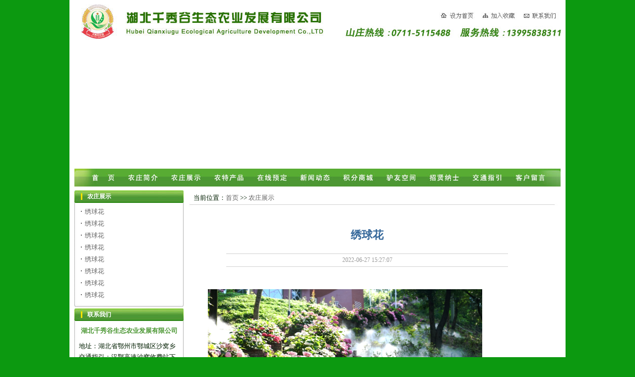

--- FILE ---
content_type: text/html
request_url: http://qxggood.com/content/2022/06-27/content_1656314906173.html
body_size: 558500
content:
<!DOCTYPE html PUBLIC "-//W3C//DTD XHTML 1.0 Transitional//EN" "http://www.w3.org/TR/xhtml1/DTD/xhtml1-transitional.dtd">
<html xmlns="http://www.w3.org/1999/xhtml">
<head>
<meta http-equiv="Content-Type" content="text/html; charset=utf-8" />
<meta http-equiv="X-UA-Compatible" content="IE=EmulateIE7" />
<title>绣球花-农庄展示-湖北千秀谷生态农业发展有限公司</title>
<meta name="description" content='' />
<meta name="keywords" content='' />
<link href="/images/qxggood.css" rel="stylesheet" type="text/css" />
<script language="JavaScript" type="text/JavaScript" src="/images/common.js"></script>
</head>
<body>
<!--header -->
<div id="header">
  <div class="left">
    <div id="logo"><img src="/images/logo.jpg" /></div>
  </div>
  <div class="right">
    <div id="items"><ul><li><a href="javascript:void(0);" onclick="this.style.behavior='url(#default#homepage)';this.setHomePage('http://www.qxggood.com/');return(false);"><img src="/images/home.gif" alt="设为首页" border="0" /></a></li><li><a href="javascript:void(0);" onclick="window.external.addFavorite('http://www.qxggood.com/','湖北千秀谷生态农业发展有限公司')"><img src="/images/fav.gif" alt="加为收藏" border="0" /></a></li><li><a href="/intro/contact.html" target="_blank"><img src="/images/contact.gif" alt="联系我们" border="0" /></a></li>
    </ul></div>
    <div id="phone"><img src="/images/phone.jpg" alt="服务热线" /></div>
  </div>
</div>
<!--banner -->
<div id="banner">
  <div id="slider"><script language="JavaScript" type="text/JavaScript">flashload("/images/banner.swf",984,240)</script></div>
</div>
<!--menu -->
<div id="menu">
  <ul>
    <li><a href="/"><img src="/images/menu_1.jpg" alt="首页" border="0" /></a></li>
    <li><a href="/intro/"><img src="/images/menu_2.jpg" alt="农庄简介" border="0" /></a></li>
    <li><a href="/show/"><img src="/images/menu_3.jpg" alt="农庄展示" border="0" /></a></li>
    <li><a href="/product/"><img src="/images/menu_4.jpg" alt="农特产品" border="0" /></a></li>
    <li><a href="/order/"><img src="/images/menu_5.jpg" alt="在线预定" border="0" /></a></li>	
    <li><a href="/news/"><img src="/images/menu_6.jpg" alt="新闻动态" border="0" /></a></li>
    <li><a href="/shop/"><img src="/images/menu_7.jpg" alt="积分商城" border="0" /></a></li>
    <li><a href="/bbs/"><img src="/images/menu_8.jpg" alt="驴友空间" border="0" /></a></li>
    <li><a href="/intro/recruit.html"><img src="/images/menu_9.jpg" alt="招贤纳士" border="0" /></a></li>
    <li><a href="/intro/guide.html"><img src="/images/menu_10.jpg" alt="交通指引" border="0" /></a></li>
    <li><a href="/e/tool/gbook/?bid=1"><img src="/images/menu_11.jpg" alt="客户留言" border="0" /></a></li>
  </ul>
</div>
<!--body -->
<div id="body">
  <div class="wrap">
    <div class="left">
	  <!--当前列表 -->
	  <div class="container">
	    <div class="header"><p>农庄展示</p></div>
	    <div class="content">
<ul id="newly">
<li><a href="/content/2022/06-27/content_1656314906173.html" title="绣球花" target="_blank">绣球花</a></li><li><a href="/content/2022/06-27/content_1656314825172.html" title="绣球花" target="_blank">绣球花</a></li><li><a href="/content/2022/06-27/content_1656314712171.html" title="绣球花" target="_blank">绣球花</a></li><li><a href="/content/2022/06-27/content_1656314523170.html" title="绣球花" target="_blank">绣球花</a></li><li><a href="/content/2022/06-27/content_1656295010169.html" title="绣球花" target="_blank">绣球花</a></li><li><a href="/content/2022/06-27/content_1656294926168.html" title="绣球花" target="_blank">绣球花</a></li><li><a href="/content/2022/06-27/content_1656294853167.html" title="绣球花" target="_blank">绣球花</a></li><li><a href="/content/2022/06-27/content_1656294675166.html" title="绣球花" target="_blank">绣球花</a></li></ul>
		</div>
	    <div class="footer"></div>
	  </div>
	  <!--联系我们 -->
	  <div class="container">
	    <div class="header"><p>联系我们</p></div>
	    <div class="content">
		<h3>湖北千秀谷生态农业发展有限公司</h3>
		<p>
		地址：湖北省鄂州市鄂城区沙窝乡<br />
交通指引：汉鄂高速沙窝收费站下沿指示牌走即到<br />
邮编：436000<br />
电话：0711-5115488<br />
预定电话：13995838311<br />
广东销售办事处：13926061158
		</p>
		<ul id="service"><li><a href="tencent://message/?uin=1759068914&Site=千秀谷客服&Menu=yes" target="_blank" rel="nofollow"><img border="0" src="http://wpa.qq.com/pa?p=1:1759068914:5" alt="有事请留言，谢谢！" /></a></li><li><a target="_blank" href="http://amos1.taobao.com/msg.ww?v=2&uid=千秀谷&s=1" ><img border="0" src="http://amos1.taobao.com/online.ww?v=2&uid=千秀谷&s=1" alt="点击这里给我发消息" /></a></li></ul>
		</div>
	    <div class="footer"></div>
	  </div>
	  <!--生态农业纯天然无污染 -->
	  <div id="green"><img src="/images/green.jpg" alt="生态农业纯天然无污染" /></div>
	</div>
    <div class="main">
	    <!--详细信息 -->
	   <div id="detail">
	     <div class="container">
	      <div class="header"><p>当前位置：<a href="/">首页</a>&nbsp;>>&nbsp;<a href="/show/">农庄展示</a></p></div>
	      <div class="content">
	<!--名称 -->
      <div id="topic">
        <h2>绣球花</h2>
	    <h3>　2022-06-27 15:27:07　</h3>
     </div>
     <!--正文 -->
     <div id="content"><p>&nbsp;<img src="[data-uri]" alt="" /></p></div>
	 <div id="turnpage"></div>
     <!--编辑 -->
     <div id="editor">责任编辑：千秀谷</div>
     <!--功能  -->
     <div id="function"><a href="javascript:copyToClipBoard('绣球花');">【发送给好友】</a> <a href="javascript:window.close()">【关闭页面】</a></div>
		  </div>
	     </div>
	   </div>
    </div>
  </div>
</div>
<!--footer -->
<div id="footer">
  <div class="content">&copy 2012 湖北千秀谷生态农业发展有限公司 版权所有　　TCP/IP备案：鄂ICP备14020238号-1　　技术支持：世纪传媒</div>
</div>
</body>
</html>

--- FILE ---
content_type: text/css
request_url: http://qxggood.com/images/qxggood.css
body_size: 2529
content:
html,body {padding:0px;margin: 0px;font-size: 12px;line-height:22px;height:100%;color:#001E00;background-attachment:fixed;background-color:#0C9910;}

div,img,ul,li,dd,dl,dt,h1,h2,h3,h4,h5,h6,form,p {margin:0px;padding:0px;border:0px;overflow:hidden;}

img {border-width:0px;}
ul,dl {list-style: none;}
li,dd {overflow: hidden;background: url(/images/dot.gif) no-repeat;}
select,textarea,input {font-size: 12px;}
.cleardiv {clear:both;height:0px;}

a {text-decoration: none;}
a:link {color: #666;}
a:visited {color: #666;}
a:hover {color: #BC2D09;}
a:active {color: #BC2D09;}

.m-photo li {float:left;text-align:center;}
.m-photo li img {display:block;border:1px solid #DADADA;}
.m-photo li p {line-height:25px;height:25px;font-size:13px;}
.m-photo li p a {cursor:hand;}

/*头部*/
#header {width:1000px;height:87px;margin:0px auto;background-color:#fff;}
#header .left {width:547px;float:left;}
#header .left #logo {}
#header .right {width:453px;float:left;}
#header .right #items {height:28px;margin-top:16px;}
#header .right #items ul {margin-left:190px;}
#header .right #items li {float:left;}
#header .right #phone {height:43px;text-align:right;}

#banner {width:1000px;height:245px;margin:0px auto;background-color:#fff;}
#banner #slider {width:980px;height:240px;margin:5px auto 0px;}

#menu {width:1000px;height:52px;margin:0px auto;background-color:#fff;}
#menu ul {width:980px;height:36px;margin:8px auto;}
#menu li {float:left;}

#body {width:1000px;margin:0px auto;background-color:#fff;}
#body .wrap {width:980px;margin:0px auto;}
#body .wrap .left {width:220px;float:left;}
#body .wrap .main {width:760px;float:left;}
#body .wrap .main .center {width:570px;float:left;}
#body .wrap .main .side {width:190px;float:left;}
#body .wrap .main .right {width:760px;float:left;clear:both;}


/*农庄展示|联系我们|绿色无污染*/
#body .wrap .left .container {width:220px;}
#body .wrap .left .container .header {height:25px;background: url(/images/left_header.jpg) no-repeat;}
#body .wrap .left .container .header p {width:98%;margin:0px auto;height:25px;line-height:25px;font-size:12px;color:#fff;font-weight:bold;text-indent:2em;}
#body .wrap .left .container .content {width:220px;background: url(/images/left_content.jpg) repeat-y;}
#body .wrap .left .container .content h3 {font-size:13px;text-align:center;color:#4B9733;height:40px;line-height:40px;}
#body .wrap .left .container .content p {width:92%;margin:0px auto;font-size:13px;}
#body .wrap .left .container .content #service {width:210px;margin:5px auto;}
#body .wrap .left .container .content #service li {width:105px;float:left;text-align:center;}
#body .wrap .left .container .content #newly {width:97%;margin:6px auto;}
#body .wrap .left .container .content #newly li {font-size:13px;height:24px;line-height:24px;padding-left:18px;background: url(/images/dot_3.gif) no-repeat;}
#body .wrap .left .container .content #media {width:206px;height:197px;margin:6px auto;background: url(/images/mediabg.jpg) no-repeat;}
#body .wrap .left .container .footer {height:9px;background: url(/images/left_footer.jpg) no-repeat;}
#body .wrap .left #green {text-align:center;height:60px;}
#body .wrap .left #green img {margin-top:6px;}


/*搜索*/
#body .wrap .left #search {width:220px;height:25px;background:url(/images/searchbg.jpg) 0px 0px no-repeat;margin:5px auto 8px;}
#body .wrap .left #search .box {width:170px;height: 24px;margin-top:4px;float:left;}
#body .wrap .left #search .box #keyboard {border-width:0px;border-style:none;font-size: 13px;margin-left:30px;}
#body .wrap .left #search .smt {width:50px;height:25px;float:left;}
#body .wrap .left #search .smt span {width:50px;height:25px;}
#body .wrap .left #search .smt span a {width:50px;height:25px;display:block;text-decoration:none;}

/*新闻动态*/
#body .wrap .main .center #news {width:570px;}
#body .wrap .main .center #news .photo {width:280px;float:left;}
#body .wrap .main .center #news .photo #flash {width:250px;height:192px;margin:6px auto;}
#body .wrap .main .center #news .container {width:290px;float:left;}
#body .wrap .main .center #news .container .header {height:35px;}
#body .wrap .main .center #news .container .content {width:290px;}
#body .wrap .main .center #news .container .content ul {width:96%;}
#body .wrap .main .center #news .container .content li {font-size:13px;height:24px;line-height:24px;padding-left:18px;background: url(/images/dot_1.gif) no-repeat;}

/*农庄简介*/
#body .wrap .main .center #about {width:570px;}
#body .wrap .main .center #about .container {width:565px;}
#body .wrap .main .center #about .container .header {height:35px;}
#body .wrap .main .center #about .container .content {width:95%;margin:5px auto;}
#body .wrap .main .center #about .container .content p {line-height:22px;text-indent:2em;font-size:13px;}
#body .wrap .main .center #about .container .content p a {color:#f00;}

/*农特产品*/
#body .wrap .main .right #product {width:760px;}
#body .wrap .main .right #product .container {width:760px;}
#body .wrap .main .right #product .container .header {height:35px;}
#body .wrap .main .right #product .container .content {width:760px;height:150px;background: url(/images/productbg.jpg) no-repeat;}
#body .wrap .main .right #product .container .content #marquee {width:720px;height:120px;overflow:hidden;margin:20px 15px 10px 25px;}
#body .wrap .main .right #product .container .content ul {width:720px;height:120px;}
#body .wrap .main .right #product .container .content li {width:168px;height:120px;float:left;text-align:center;}
#body .wrap .main .right #product .container .content img {width:150px;height:96px;}
#body .wrap .main .right #product .container .content p {height:22px;line-height:22px;font-size:12px;}
#body .wrap .main .right #product .container .content p a {color:#265E05;}

/*信息列表*/
#list {width:750px;float:right;}
#list .container {width:750px;}
#list .container .header {height:35px;width:750px;background: url(/images/navibg.jpg) no-repeat;}
#list .container .header p {width:99%;margin:0px auto;height:35px;line-height:30px;font-size:13px;text-indent:6px;}
#list .container .content {width:96%;}
#list .container .content ul {width:96%;margin:10px auto;}
#list .container .content li {font-size:14px;height:25px;line-height:25px;padding-left:18px;background: url(/images/dot_2.gif) no-repeat;}

/*图片列表*/
#photo {width:750px;float:right;}
#photo .container {width:750px;}
#photo .container .header {height:35px;width:750px;background: url(/images/navibg.jpg) no-repeat;}
#photo .container .header p {width:99%;margin:0px auto;height:35px;line-height:30px;font-size:13px;text-indent:6px;}
#photo .container .content {width:98%;margin:3px auto;}
#photo .container .content ul {width:100%;margin:10px auto;}
#photo .container .content li {width:183px;height:150px;}
#photo .container .content li img {width:150px;height:112px;}

/*文章列表*/
#detail {width:750px;float:right;}
#detail .container {width:750px;}
#detail .container .header {height:35px;width:750px;background: url(/images/navibg.jpg) no-repeat;}
#detail .container .header p {width:99%;margin:0px auto;height:35px;line-height:30px;font-size:13px;text-indent:6px;}
#detail .container .content {width:96%;}
#detail .container .content #topic {width: 710px;margin:20px auto;}
#detail .container .content #topic h2 {font-size: 22px;height: 70px;line-height: 70px;color: #369;text-align:center;}
#detail .container .content #topic h3 {width: 80%;margin:2px auto;color: #999;height: 25px;line-height: 25px;font-size: 12px;font-weight: lighter;border-top: 1px solid #D0D0D0;border-bottom: 1px solid #D0D0D0;text-align:center;}
#detail .container .content #topic h3 span{color:#F00;}
#detail .container .content #content {color: #333;width: 650px;margin:25px auto;line-height: 180%;font-size: 14px;}
#detail .container .content #content p {margin-top: 18px;margin-bottom: 18px;}
#detail .container .content #editor{width: 700px;margin:5px auto;text-align:right;height:25px;line-height:25px;color: #666;}
#detail .container .content #function{width: 700px;margin:5px auto;text-align:right;height:50px;line-height:50px;}

/*翻页*/
#turnpage {width:80%;margin:6px auto;height:30px;line-height:30px;font-size: 14px;text-align:center;}
#turnpage a {color:#F00;}

/*用户注册*/
#user {width:750px;float:right;}
#user .container {width:750px;}
#user .container .header {height:35px;width:750px;background: url(/images/navibg.jpg) no-repeat;}
#user .container .header p {width:99%;margin:0px auto;height:35px;line-height:30px;font-size:13px;text-indent:6px;}
#user #reg {margin:30px auto 8px;width:400px;border:1px solid #0C9910;background-color:#F1F9E8;}
#user #reg table {font-size:14px;width:90%;margin:8px auto;}
#user #reg tr {height:38px;line-height:38px;}
#user #reg thead {text-align:center;font-size:16px;font-weight:bold;color:#0C9910;height:55px;}
#user #reg tfoot {text-align:center;height:34px;}
#user #notice  {margin:10px auto;width:700px;height:36px;line-height:36px;font-size:14px;}
#user #notice span {color:#f00;font-weight:bold;}
#user #notice em {float:right;margin-left:10px;}
#user #info  {margin:5px auto;width:700px;height:30px;line-height:30px;font-size:14px;}
#user #info span {color:#f00;font-weight:bold;}
#user #note {margin:2px auto;width:690px;line-height:30px;font-size:14px;border:1px solid #D1D1D1;padding:6px;}
#user #custom {margin:10px auto 8px;width:700px;border:1px solid #0C9910;background-color:#F1F9E8;}
#user #custom table {font-size:14px;width:90%;margin:8px auto;}
#user #custom #nav {font-weight:bold;}
#user #custom tr {height:30px;line-height:30px;}
#user #custom thead {text-align:center;font-size:16px;font-weight:bold;color:#0C9910;height:55px;}
#user #custom tfoot {text-align:center;height:34px;}
#user #custom span {color:#f00;font-weight:bold;}
#user #readme {width:680px;margin:30px auto;font-size:13px;}
#user #readme dl {}
#user #readme dt {padding-left:28px;background: url(/images/arrow.gif) no-repeat;font-weight:bold;}
#user #readme dd {}


/*底部*/
#footer {width:1000px;height:42px;margin:0px auto;background: url(/images/footerbg.jpg) no-repeat;}
#footer .content {text-align: center;height:26px;margin-top:16px;}
#footer .content p {line-height:26px;height:26px;}
#footer .content p a {color:#A3A3A3;}
#footer #visitors {height:30px;line-height:30px;text-align:center;}



--- FILE ---
content_type: application/javascript
request_url: http://qxggood.com/images/common.js
body_size: 2898
content:
<!--
function flashload(ur,w,h){
document.write('<object classid="clsid:D27CDB6E-AE6D-11cf-96B8-444553540000" codebase="http://download.macromedia.com/pub/shockwave/cabs/flash/swflash.cab#version=6,0,29,0" width="'+w+'" height="'+h+'"> ');
document.write('<param name="movie" value="' + ur + '">');
document.write('<param name="quality" value="high"> ');
document.write('<param name="wmode" value="transparent"> ');
document.write('<param name="menu" value="false"> ');
document.write('<embed src="' + ur + '" quality="high" wmode="transparent" pluginspage="http://www.macromedia.com/go/getflashplayer" type="application/x-shockwave-flash" width="'+w+'" height="'+h+'"></embed> ');
document.write('</object> ');
}

function mediaplay(mlink,mwidth,mheight){
  document.write ("<object classid=\"clsid:D27CDB6E-AE6D-11cf-96B8-444553540000\" codebase='http://download.macromedia.com/pub/shockwave/cabs/flash/swflash.cab#version=7,0,19,0' width='"+ mwidth +"' height='"+ mheight +"'>");
  document.write ("<param name=\"movie\" value=\"/images/flvplayer.swf\" />");
  document.write ("<param name=\"wmode\" value=\"transparent\" />");
  document.write ("<param name=\"quality\" value=\"high\" />");
  document.write ("<param name=\"allowFullScreen\" value=\"true\" />");
  document.write ("<param name=\"FlashVars\" value=\"vcastr_file="+ mlink +"&IsAutoPlay=1&BufferTime=5\" />");
  document.write ("<embed src=\"/images/flvplayer.swf?AutoStart=true\" flashvars=\"vcastr_file=" + mlink + "&IsAutoPlay=1&BufferTime=5\" quality=\"high\" pluginspage=\"http://www.macromedia.com/go/getflashplayer\" type=\"application/x-shockwave-flash\" width='"+ mwidth +"' height='"+ mheight +"'></embed></object>");
}

function user_search(){
document.writeln("	  <form action=\"\/e\/search\/index.php\" method=\"post\" name=\"schform\" target=\"_blank\" id=\"schform\">");
document.writeln("	    <div class=\"box\"><input name=\"keyboard\" type=\"text\" id=\"keyboard\" size=\"21\" maxlength=\"26\" value=\"\" \/><input type=\"hidden\" name=\"show\" value=\"title,newstext\"><\/div>");
document.writeln("	    <div class=\"smt\"><span><a href=\"#\" onclick=\"javascript:schform.submit();\"> <\/a><\/span><\/div>");
document.writeln("	  <\/form>");
}



function doZoom(size)
{
if(size==18||size==14)
document.getElementById("news-content").className='news-font-'+size;                                                                         
} 

//复制URL地址
function copyToClipBoard(){
   var clipBoardContent=''; 
	if(navigator.userAgent.toLowerCase().indexOf('ie') > -1) {
       clipBoardContent=document.title + "\n" + window.location.href;
       window.clipboardData.setData("Text",clipBoardContent);
       alert("复制成功，粘贴给QQ、MSN好友即可分享！");
	} else {
	   prompt("请复制网站地址:","Http://www.qxggood.com/"); 
	}
}

//-->